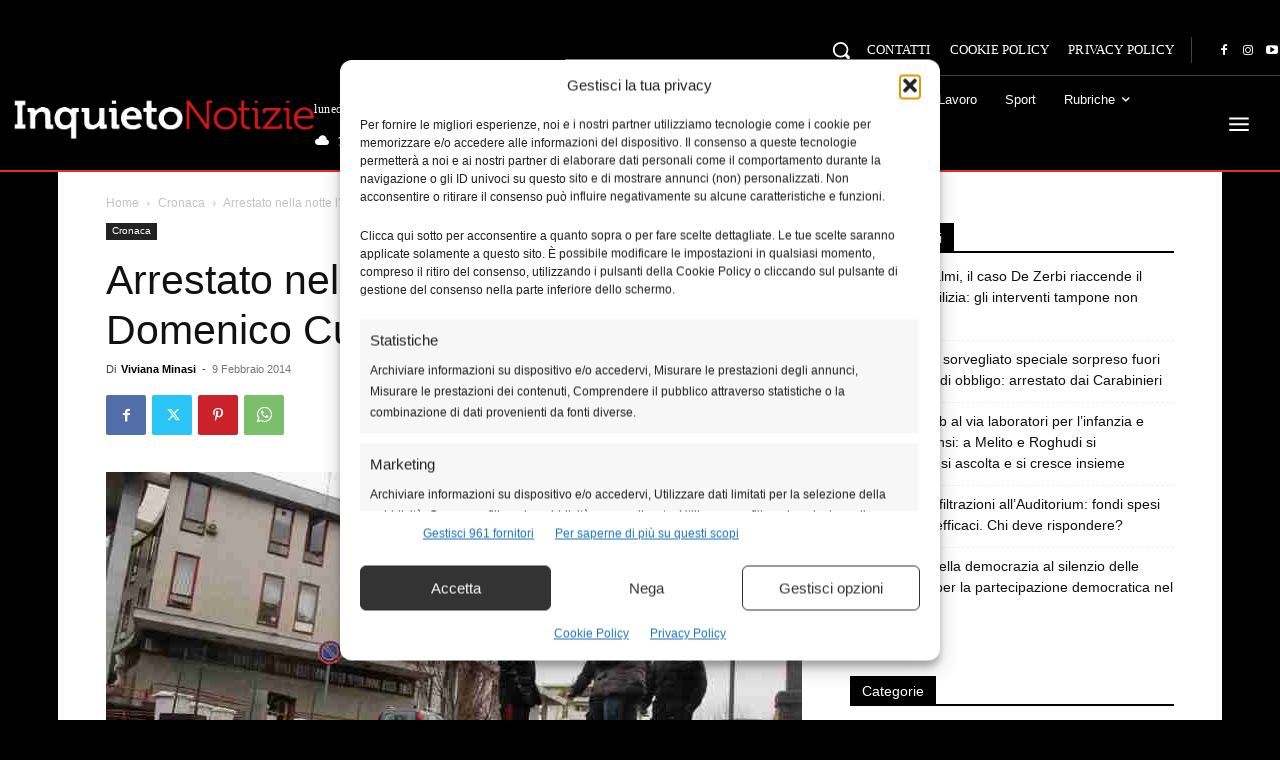

--- FILE ---
content_type: text/html; charset=UTF-8
request_url: https://www.inquietonotizie.it/wp-admin/admin-ajax.php?td_theme_name=Newspaper&v=12.7.3
body_size: -370
content:
{"28311":2043}